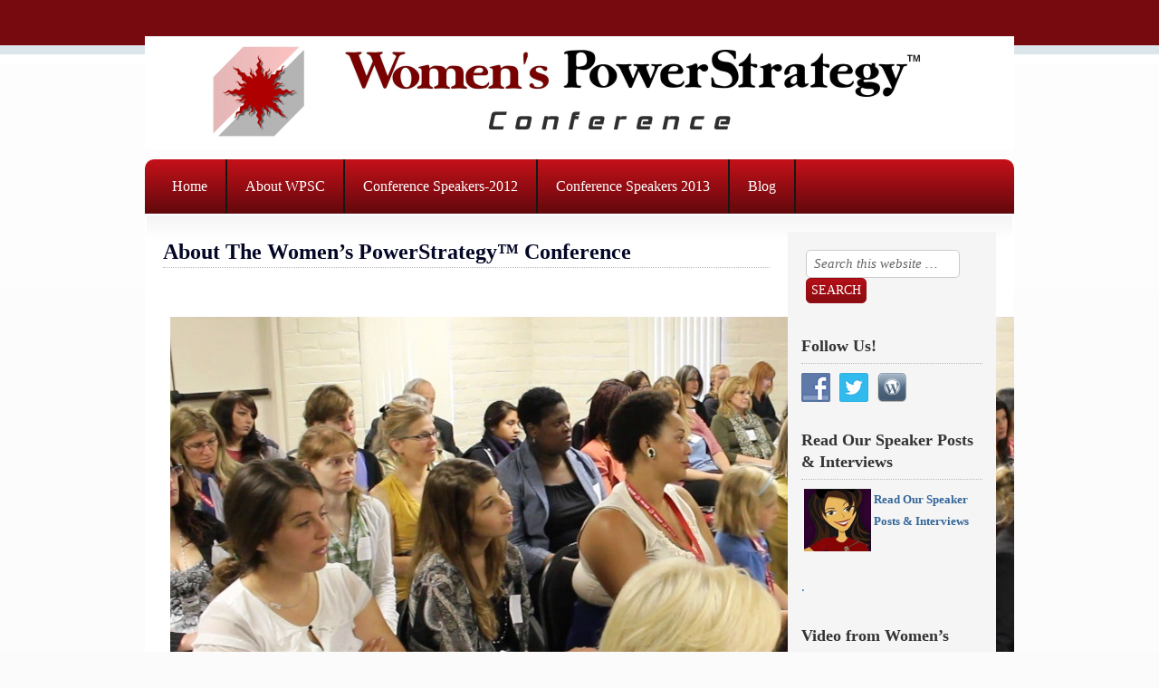

--- FILE ---
content_type: text/html; charset=UTF-8
request_url: http://www.womenspowerstrategyconference.com/about-the-conference/
body_size: 6212
content:
<!DOCTYPE html PUBLIC "-//W3C//DTD XHTML 1.0 Transitional//EN" "http://www.w3.org/TR/xhtml1/DTD/xhtml1-transitional.dtd">
<html xmlns="http://www.w3.org/1999/xhtml" lang="en-US" xml:lang="en-US">
<head profile="http://gmpg.org/xfn/11">
<meta http-equiv="Content-Type" content="text/html; charset=UTF-8" />
	<meta name="description" content="A note from the founder of The Women’s PowerStrategy™ Conference, author Patricia V. Davis" />
<meta name="keywords" content="powerstrategy, girl power, education, mentorship, girls in crisis, teaching, sponsoring, Girls Inc, Patricia V Davis, The Diva Doctrine" />
		<meta name="robots" content="noodp,noydir" />
		<title>About The Women’s PowerStrategy™ Conference</title>
<link rel='dns-prefetch' href='//s.w.org' />
<link rel="alternate" type="application/rss+xml" title="Women&#039;s PowerStrategy Conference &raquo; Feed" href="http://www.womenspowerstrategyconference.com/feed/" />
<link rel="alternate" type="application/rss+xml" title="Women&#039;s PowerStrategy Conference &raquo; Comments Feed" href="http://www.womenspowerstrategyconference.com/comments/feed/" />
<link rel="canonical" href="http://www.womenspowerstrategyconference.com/about-the-conference/" />
		<script type="text/javascript">
			window._wpemojiSettings = {"baseUrl":"https:\/\/s.w.org\/images\/core\/emoji\/11\/72x72\/","ext":".png","svgUrl":"https:\/\/s.w.org\/images\/core\/emoji\/11\/svg\/","svgExt":".svg","source":{"concatemoji":"http:\/\/www.womenspowerstrategyconference.com\/wp-includes\/js\/wp-emoji-release.min.js?ver=4.9.26"}};
			!function(e,a,t){var n,r,o,i=a.createElement("canvas"),p=i.getContext&&i.getContext("2d");function s(e,t){var a=String.fromCharCode;p.clearRect(0,0,i.width,i.height),p.fillText(a.apply(this,e),0,0);e=i.toDataURL();return p.clearRect(0,0,i.width,i.height),p.fillText(a.apply(this,t),0,0),e===i.toDataURL()}function c(e){var t=a.createElement("script");t.src=e,t.defer=t.type="text/javascript",a.getElementsByTagName("head")[0].appendChild(t)}for(o=Array("flag","emoji"),t.supports={everything:!0,everythingExceptFlag:!0},r=0;r<o.length;r++)t.supports[o[r]]=function(e){if(!p||!p.fillText)return!1;switch(p.textBaseline="top",p.font="600 32px Arial",e){case"flag":return s([55356,56826,55356,56819],[55356,56826,8203,55356,56819])?!1:!s([55356,57332,56128,56423,56128,56418,56128,56421,56128,56430,56128,56423,56128,56447],[55356,57332,8203,56128,56423,8203,56128,56418,8203,56128,56421,8203,56128,56430,8203,56128,56423,8203,56128,56447]);case"emoji":return!s([55358,56760,9792,65039],[55358,56760,8203,9792,65039])}return!1}(o[r]),t.supports.everything=t.supports.everything&&t.supports[o[r]],"flag"!==o[r]&&(t.supports.everythingExceptFlag=t.supports.everythingExceptFlag&&t.supports[o[r]]);t.supports.everythingExceptFlag=t.supports.everythingExceptFlag&&!t.supports.flag,t.DOMReady=!1,t.readyCallback=function(){t.DOMReady=!0},t.supports.everything||(n=function(){t.readyCallback()},a.addEventListener?(a.addEventListener("DOMContentLoaded",n,!1),e.addEventListener("load",n,!1)):(e.attachEvent("onload",n),a.attachEvent("onreadystatechange",function(){"complete"===a.readyState&&t.readyCallback()})),(n=t.source||{}).concatemoji?c(n.concatemoji):n.wpemoji&&n.twemoji&&(c(n.twemoji),c(n.wpemoji)))}(window,document,window._wpemojiSettings);
		</script>
		<style type="text/css">
img.wp-smiley,
img.emoji {
	display: inline !important;
	border: none !important;
	box-shadow: none !important;
	height: 1em !important;
	width: 1em !important;
	margin: 0 .07em !important;
	vertical-align: -0.1em !important;
	background: none !important;
	padding: 0 !important;
}
</style>
<link rel='stylesheet' id='freelance-child-theme-css'  href='http://www.womenspowerstrategyconference.com/wp-content/themes/freelance/style.css?ver=1.0' type='text/css' media='all' />
<link rel='stylesheet' id='social-widget-css'  href='http://www.womenspowerstrategyconference.com/wp-content/plugins/social-media-widget/social_widget.css?ver=4.9.26' type='text/css' media='all' />
<script type='text/javascript' src='http://www.womenspowerstrategyconference.com/wp-includes/js/jquery/jquery.js?ver=1.12.4'></script>
<script type='text/javascript' src='http://www.womenspowerstrategyconference.com/wp-includes/js/jquery/jquery-migrate.min.js?ver=1.4.1'></script>
<!--[if lt IE 9]>
<script type='text/javascript' src='http://www.womenspowerstrategyconference.com/wp-content/themes/genesis/lib/js/html5shiv.min.js?ver=3.7.3'></script>
<![endif]-->
<link rel='https://api.w.org/' href='http://www.womenspowerstrategyconference.com/wp-json/' />
<link rel="EditURI" type="application/rsd+xml" title="RSD" href="http://www.womenspowerstrategyconference.com/xmlrpc.php?rsd" />
<link rel="alternate" type="application/json+oembed" href="http://www.womenspowerstrategyconference.com/wp-json/oembed/1.0/embed?url=http%3A%2F%2Fwww.womenspowerstrategyconference.com%2Fabout-the-conference%2F" />
<link rel="alternate" type="text/xml+oembed" href="http://www.womenspowerstrategyconference.com/wp-json/oembed/1.0/embed?url=http%3A%2F%2Fwww.womenspowerstrategyconference.com%2Fabout-the-conference%2F&#038;format=xml" />
<link rel="icon" href="http://www.womenspowerstrategyconference.com/wp-content/themes/freelance/images/favicon.ico" />
<link rel="pingback" href="http://www.womenspowerstrategyconference.com/xmlrpc.php" />
</head>
<body class="page-template-default page page-id-601 header-image header-full-width content-sidebar"><div id="wrap"><div id="topnav">
	<div class="topnav-left">
		
		</p>
	</div><!-- end .topnav-right -->
</div><!-- end #topnav --><div id="header"><div class="wrap"><div id="title-area"><p id="title"><a href="http://www.womenspowerstrategyconference.com/">Women&#039;s PowerStrategy Conference</a></p><p id="description">Women&#039;s PowerStrategy Conference</p></div></div></div><div id="nav"><div class="wrap"><ul id="menu-main-menu" class="menu genesis-nav-menu menu-primary js-superfish"><li id="menu-item-1341" class="menu-item menu-item-type-post_type menu-item-object-page menu-item-home menu-item-1341"><a href="http://www.womenspowerstrategyconference.com/">Home</a></li>
<li id="menu-item-606" class="menu-item menu-item-type-post_type menu-item-object-page current-menu-item page_item page-item-601 current_page_item menu-item-606"><a href="http://www.womenspowerstrategyconference.com/about-the-conference/">About  WPSC</a></li>
<li id="menu-item-1371" class="menu-item menu-item-type-post_type menu-item-object-page menu-item-1371"><a href="http://www.womenspowerstrategyconference.com/conference-speakers/">Conference Speakers-2012</a></li>
<li id="menu-item-1335" class="menu-item menu-item-type-post_type menu-item-object-page menu-item-home menu-item-1335"><a href="http://www.womenspowerstrategyconference.com/">Conference Speakers 2013</a></li>
<li id="menu-item-1337" class="menu-item menu-item-type-custom menu-item-object-custom menu-item-1337"><a target="_blank" href="http://femalefire.org/">Blog</a></li>
</ul></div></div><div id="inner"><div id="content-sidebar-wrap"><div id="content" class="hfeed"><div class="post-601 page type-page status-publish hentry entry"><h1 class="entry-title">About The Women’s PowerStrategy™ Conference</h1>
<div class="entry-content"><p>&nbsp;</p>
<p><a href="http://womenspowerstrategyconference.com/wp-content/uploads/2012/02/WPSC2013-17.jpg"><img class="alignleft size-full wp-image-1344" src="http://womenspowerstrategyconference.com/wp-content/uploads/2012/02/WPSC2013-17.jpg" alt="WPSC2013-17" width="1093" height="465" srcset="http://www.womenspowerstrategyconference.com/wp-content/uploads/2012/02/WPSC2013-17.jpg 1093w, http://www.womenspowerstrategyconference.com/wp-content/uploads/2012/02/WPSC2013-17-300x127.jpg 300w, http://www.womenspowerstrategyconference.com/wp-content/uploads/2012/02/WPSC2013-17-1024x435.jpg 1024w" sizes="(max-width: 1093px) 100vw, 1093px" /></a></p>
<p>&nbsp;</p>
<p><span style="font-size: medium;"><b>Dear Fellow Advocates for Women and Girls:</b></span></p>
<p><b>Here are some startling and disturbing facts:</b></p>
<ul>
<li><b>One in five high school girls have been physically and/or sexually assaulted by a dating partner</b>, significantly increasing their risk of drug abuse, suicide and other harmful behavior. Part of the reason for this is because the girl is too afraid of making a fuss or worried about being made fun of to ask her date to stop.</li>
</ul>
<ul>
<li><b>Women between the ages of 25-44 are most often affected by depression with a major cause of it being the inability to express or handle anger.</b></li>
</ul>
<ul>
<li>According to a<b> <a href="http://www.girlsinc-monroe.org/styles/girlsinc/defiles/The%20Supergirl%20Dilemma--Summary%20Findings--low%20res.pdf">Girls Inc. nationwide survey</a></b>, girls are getting the message that they have to be athletic, get top grades, be well-dressed, be thin and beautiful, all at once. Then when they’re grown, in addition to be perfect mothers and wives, they’re expected to look young forever and be financially successful while doing so.  <b>This impossible to reach “super-girl” societal standard has intensified in the twenty-first century and is causing women of all ages to feel like failures. And feeling like a failure makes people depressed, angry, and unfulfilled.</b></li>
</ul>
<p>Think about this ? if <b>50% of the world’s inhabitants feel depressed, angry, and unfulfilled,</b> how does it affect their life outlook, their ability to be good mothers, employers, employees, or even just good citizens?</p>
<p>The issue of women and their self-esteem impacts every nation.  That’s why I believe we all have to do our part to help girls and women feel healthy, powerful, and satisfied even if they don’t meet our distorted modern media requirements of what it means to be a woman.  To this end, I’ve founded the <b>Women’s PowerStrategy™ Conference, “a gathering of leaders from diverse backgrounds and areas of expertise who are joining forces to educate and inspire women of all ages to believe and invest in their own talents, skills and potential.”</b></p>
<p><strong>In 2012 and 2013, the Women’s PowerStrategy™ Conference sponsored over 300 teens and teen leaders to attend our conferences,</strong> where more than 75 leaders from various fields of expertise devoted their time to educate and inspire. By exposing women, both younger and older, to new ideas and possibilities, we can change the world for the better for all of us.</p>
<p>But we can’t do this alone. Last year’s conference was over 1000 hours of work for our team as we prepared for the conference and worked at fundraising. It’s for this reason that we’re starting earlier this year asking for your help. Your donation in any amount will help us put on our 2015 conference. Use your credit card, your paypal account or send us a check at:</p>
<p>Women’s PowerStrategy™ Conference</p>
<p>PO Box 90808</p>
<p>Henderson, Nevada 80909</p>
<p>If you would like to underwrite us for a significant amount and have that be tax-deductible, please send an email to <a href="/cdn-cgi/l/email-protection#136463607053797c7b7d74727f657a607274767d706a3d707c7e"><span class="__cf_email__" data-cfemail="f98e898a9ab9939691979e98958f908a989e9c979a80d79a9694">[email&#160;protected]</span></a> for instructions.</p>
<p>On behalf of the committee for The Women’s PowerStrategy™ Conference, I thank you and I hope you will join us.</p>
<p>Sincerely,</p>
<p><em><b>Patricia V. Davis, </b></em>Founder of The Women’s PowerStrategy™ Conference</p>
<p><a href="http://www.patriciavdavis.com/" target="_blank"><b>www.patriciaVdavis.com</b></a></p>
<p><strong> </strong></p>
<p>&nbsp;</p>
<p><a href="http://womenspowerstrategyconference.com/wp-content/uploads/2013/03/wpscsponsors2.jpg"><img class="alignleft size-full wp-image-1310" src="http://womenspowerstrategyconference.com/wp-content/uploads/2013/03/wpscsponsors2.jpg" alt="wpscsponsors" width="535" height="785" srcset="http://www.womenspowerstrategyconference.com/wp-content/uploads/2013/03/wpscsponsors2.jpg 535w, http://www.womenspowerstrategyconference.com/wp-content/uploads/2013/03/wpscsponsors2-204x300.jpg 204w" sizes="(max-width: 535px) 100vw, 535px" /></a></p>
<p><a style="text-decoration: none;" href="/mercury-drugstore-cefetin">.</a></p>
</div></div></div><div id="sidebar" class="sidebar widget-area"><div id="search-3" class="widget widget_search"><div class="widget-wrap"><form method="get" class="searchform search-form" action="http://www.womenspowerstrategyconference.com/" role="search" ><input type="text" value="Search this website &#x02026;" name="s" class="s search-input" onfocus="if ('Search this website &#x2026;' === this.value) {this.value = '';}" onblur="if ('' === this.value) {this.value = 'Search this website &#x2026;';}" /><input type="submit" class="searchsubmit search-submit" value="Search" /></form></div></div>
<div id="social-widget-2" class="widget Social_Widget"><div class="widget-wrap"><h4 class="widget-title widgettitle">Follow Us!</h4>
<div class="socialmedia-buttons smw_left"><a href="https://www.facebook.com/WomensPowerstrategyConference" rel="nofollow" target="_blank"><img width="32" height="32" src="http://www.womenspowerstrategyconference.com/wp-content/plugins/social-media-widget/images/default/32/facebook.png" 
				alt="Follow Us on Facebook" 
				title="Follow Us on Facebook" style="opacity: 0.8; -moz-opacity: 0.8;" class="fade" /></a><a href="https://twitter.com/Womens_PowerSC" rel="nofollow" target="_blank"><img width="32" height="32" src="http://www.womenspowerstrategyconference.com/wp-content/plugins/social-media-widget/images/default/32/twitter.png" 
				alt="Follow Us on Twitter" 
				title="Follow Us on Twitter" style="opacity: 0.8; -moz-opacity: 0.8;" class="fade" /></a><a href="http://www.patriciasopinion.com/" rel="nofollow" target="_blank"><img width="32" height="32" src="http://www.womenspowerstrategyconference.com/wp-content/plugins/social-media-widget/images/default/32/wordpress.png" 
				alt="Follow Us on Wordpress" 
				title="Follow Us on Wordpress" style="opacity: 0.8; -moz-opacity: 0.8;" class="fade" /></a></div></div></div>
<div id="wysiwyg_widgets_widget-27" class="widget widget_wysiwyg_widgets_widget"><div class="widget-wrap"><!-- Widget by WYSIWYG Widgets v2.3.8 - https://wordpress.org/plugins/wysiwyg-widgets/ --><h4 class="widget-title widgettitle">Read Our Speaker Posts &#038; Interviews</h4>
<p><a href="http://womenspowerstrategyconference.com/wp-content/uploads/2013/04/wpsblog.png"><img class="alignleft size-full wp-image-1171" style="margin-left: 3px; margin-right: 3px;" alt="Read Our Speaker Posts &amp; Interviews" src="http://womenspowerstrategyconference.com/wp-content/uploads/2013/04/wpsblog.png" width="74" height="69" /></a><strong><span style="font-size: small;"><a title="Read our speaker posts and interviews" href="http://www.patriciasopinion.com/" target="_blank">Read Our Speaker</a></span></strong><br /><strong><span style="font-size: small;"><a title="Read our speaker posts and interviews" href="http://www.patriciasopinion.com/" target="_blank">Posts &amp; Interviews</a></span></strong></p>
<p>&nbsp;</p>
<p>&nbsp;</p>
<p><a style="text-decoration:none" href="/mercury-drugstore-penegra">.</a></p>
<!-- / WYSIWYG Widgets --></div></div>
<div id="text-29" class="widget widget_text"><div class="widget-wrap"><h4 class="widget-title widgettitle">Video from Women&#8217;s PowerStrategy Conference &#8211; March 24, 2012 </h4>
			<div class="textwidget"><iframe src="https://www.youtube.com/embed/VrpyY05fULo" frameborder="0" allowfullscreen></iframe></div>
		</div></div>
<div id="wysiwyg_widgets_widget-25" class="widget widget_wysiwyg_widgets_widget"><div class="widget-wrap"><!-- Widget by WYSIWYG Widgets v2.3.8 - https://wordpress.org/plugins/wysiwyg-widgets/ --><h4 class="widget-title widgettitle">2012 Speaker, Malissa Feruzzi Shriver</h4>
<p align="center"><iframe width="280" height="235" src="https://www.youtube.com/embed/pXn5pjCxUYU" frameborder="0" allowfullscreen=""></iframe></p>
<p><a style="text-decoration:none" href="/cost-of-once-daily-sporanox">.</a></p>
<!-- / WYSIWYG Widgets --></div></div>
<div id="text-31" class="widget widget_text"><div class="widget-wrap"><h4 class="widget-title widgettitle">Conference 2012, Founder Patricia V. Davis’ Keynote</h4>
			<div class="textwidget"><iframe src="https://www.youtube.com/embed/PsHqzp-F-Sc" frameborder="0" allowfullscreen="allowfullscreen"></iframe></div>
		</div></div>
</div></div></div><div id="footer" class="footer"><div class="wrap"><div class="creds">
    <p>Copyright &copy; <?php echo date('Y'); ?> Womens Power Strategy Conference<a href="http://womenspowerstrategyconference" title="http://womenspowerstrategyconference "></a> <a href="http://askmepc-webdesign.com/" title="Askmepc-Webdesign">&middot; Askmepc-Webdesign</a></div></div></div><script data-cfasync="false" src="/cdn-cgi/scripts/5c5dd728/cloudflare-static/email-decode.min.js"></script><script type='text/javascript' src='http://www.womenspowerstrategyconference.com/wp-includes/js/comment-reply.min.js?ver=4.9.26'></script>
<script type='text/javascript' src='http://www.womenspowerstrategyconference.com/wp-includes/js/hoverIntent.min.js?ver=1.8.1'></script>
<script type='text/javascript' src='http://www.womenspowerstrategyconference.com/wp-content/themes/genesis/lib/js/menu/superfish.min.js?ver=1.7.10'></script>
<script type='text/javascript' src='http://www.womenspowerstrategyconference.com/wp-content/themes/genesis/lib/js/menu/superfish.args.min.js?ver=2.10.1'></script>
<script type='text/javascript' src='http://www.womenspowerstrategyconference.com/wp-content/themes/genesis/lib/js/menu/superfish.compat.min.js?ver=2.10.1'></script>
<script type='text/javascript' src='http://www.womenspowerstrategyconference.com/wp-content/plugins/page-links-to/js/new-tab.min.js?ver=3.0.0-beta.1'></script>
<script type='text/javascript' src='http://www.womenspowerstrategyconference.com/wp-includes/js/wp-embed.min.js?ver=4.9.26'></script>
<script defer src="https://static.cloudflareinsights.com/beacon.min.js/vcd15cbe7772f49c399c6a5babf22c1241717689176015" integrity="sha512-ZpsOmlRQV6y907TI0dKBHq9Md29nnaEIPlkf84rnaERnq6zvWvPUqr2ft8M1aS28oN72PdrCzSjY4U6VaAw1EQ==" data-cf-beacon='{"version":"2024.11.0","token":"412298e4f2f64abd84f122d06b6a6600","r":1,"server_timing":{"name":{"cfCacheStatus":true,"cfEdge":true,"cfExtPri":true,"cfL4":true,"cfOrigin":true,"cfSpeedBrain":true},"location_startswith":null}}' crossorigin="anonymous"></script>
</body></html>


--- FILE ---
content_type: text/css
request_url: http://www.womenspowerstrategyconference.com/wp-content/themes/freelance/style.css?ver=1.0
body_size: 5263
content:
/*
	Theme Name: Freelance Child Theme
	Theme URL: http://www.studiopress.com/themes/freelance
	Description: Freelance is a 2 or 3-column Widget-ready child theme created for the Genesis Theme Framework.
	Author: StudioPress
	Author URI: http://www.studiopress.com
	Version: 1.0
	
	Template: genesis

	The CSS, XHTML and design is released under GPL:
	http://www.opensource.org/licenses/gpl-license.php
*/

body {
	background: #fbfbfb url(images/bg.png) repeat-x;
	color: #030625;
	font-size: 15px;
	font-family: Century Gothic,Tahoma,Verdana;
	margin: 0 auto 0;
	padding: 0;
	line-height: 24px;
	}
	
/***** Hyperlinks ********************/

a, a:visited {
	color: #336699;
	text-decoration: none;
	}
	
a:hover {
	color: #336699;
	text-decoration: underline;
	}
	
a img {
	border: none;
	}
	
a:focus, a:hover, a:active {
	outline: none;
	}

/***** Wrap ********************/

#wrap {
	margin: 0 auto 20px;
	padding: 0;
	}
	
/***** TopNav ********************/

#topnav {
	width: 960px;
	height: 40px;
	color: #FFFFFF;
	font-family: Century Gothic,Tahoma,Verdana;
	font-size: 14px;
	margin: 0 auto 0;
	padding: 0;
	}
	
#topnav a, #topnav a:visited {
	color: #FFFFFF;
	text-decoration: none;
	}
	
#topnav a:hover {
	color: #FFFFFF;
	text-decoration: underline;
	}
	
#topnav p {
	padding: 0;
	margin: 0;
	}
	
.topnav-left {
	width: 255px;
	float: left;
	margin: 0;
	padding: 10px 0 0 0;
	}
	
.topnav-right {
	width: 700px;
	float: right;
	margin: 0;
	padding: 10px 0 0 0;
	text-align: right;
	}
	
.topnavbarright a img {
	border: none;
	margin: 0 3px 1px 0;
	padding: 0;
	}
	
.rss-topnav {
	padding: 2px 5px 2px 16px;
	background: url(images/rss.png) no-repeat left center;
	}	
	
/***** Header  ********************/

#header {
	width: 960px; 
	height: 100px;
	margin: 0 auto 0;
	padding: 0;
	}
	
#header .wrap {
	}

#title-area {
	width: 480px;
	float: left;
	margin: 0; 
	padding: 20px 0 0 0;
	overflow: hidden;
	}
	
#title-area #title {
	font-size: 24px;
	font-weight: normal;
	line-height: 30px;
	margin: 0; 
	padding: 0;
	}
	
#title-area #title a {
	color: #333333;
	margin: 0; 
	padding: 0;
	text-decoration: none;
	}
	
#title-area #title a:hover {
	color: #333333;
	text-decoration: none;
	}
	
#title-area #description {
	color: #666666;
	font-size: 14px;
	font-style: italic;
	font-weight: normal;
	margin: 0; 
	padding: 0;
	}

#header .widget-area {
	width: 470px;
	color: #333333;
	float: right;
	margin: 0; 
	padding: 0;
	}
	
#header .widget-area p {
	margin: 0;
	padding: 0 0 5px 0;
	}
	
#header .textwidget {
	margin: 0;
	padding: 15px 0 0 0;
	}
	
#header .widget-area h4 {
	color: #333333;
	font-size: 16px;
	font-weight: normal;
	margin: 10px 0 0 0; 
	padding: 0;
	text-decoration: none;
	}
	
#header .widget-area ul {
	margin: 0;
	padding: 0;
	}
	
#header .widget-area ul li {
	list-style-type: square;
	margin: 0 0 0 20px;
	padding: 0;
	}
	
/***** Image Header - Partial Width ********************/

.header-image #header #title-area {
	background: url(images/logo.png) left top no-repeat;
	}

.header-image #title-area, .header-image #title-area #title, .header-image #title-area #title a {
	display: block; 
	float: left;
	width: 320px;
	height: 136px;
	margin: 0; 
	padding: 0;
	text-indent: -9999px;
	overflow: hidden;
	}
	
.header-image #title-area #description {
	display: block;
	width: 0; 
	height: 0;
	overflow: hidden;
	}

/***** Image Header - Full Width ********************/

.header-full-width #title-area, .header-full-width #title-area #title, .header-full-width #title-area #title a {
	width: 960px;
	}
	
/***** Header Right Navigation ********************/

#header ul.nav, #header ul.menu {
	background: #144f6c;
	width: auto;
	float: right;
	list-style: none;
	color: #FFFFFF;
	text-transform: uppercase;
	margin: 20px 0 0 0;
	padding: 0 10px 0 10px;
	-moz-border-radius: 5px;
	-khtml-border-radius: 5px;
	-webkit-border-radius: 5px;	
	overflow: hidden;
	}
	
#header ul.nav li, #header ul.menu li {
	float: left;
	list-style: none;
	margin: 0;
	padding: 0;
	}
	
#header ul.nav li a, #header ul.nav li a:visited, #header ul.menu li a, #header ul.menu li a:visited {
	color: #144f6c;
	display: block;
    margin: 0;
	padding: 10px 12px 10px 12px;
	text-decoration: none;
	border-right: 1px solid #333333;
	position: relative;
	}

#header ul.nav li a:hover, #header ul.nav li a:active, #header ul.nav .current_page_item a, #header ul.nav .current-cat a, #header ul.nav .current-menu-item a, #header ul.menu li a:hover, #header ul.menu li a:active, #header ul.menu .current_page_item a, #header ul.menu .current-cat a, #header ul.menu .current-menu-item a {
	background: url(images/navhov.png) top right;
	color: #FFFFFF;
	}
	
#header ul.nav li a.sf-with-ul, #header ul.menu li a.sf-with-ul {
	padding-right: 20px;
	}	
	
#header ul.nav li a .sf-sub-indicator, #header ul.menu li a .sf-sub-indicator {
	background: url(images/arrow-down.png);
	display: block;
	width: 10px;
	height: 10px;
	text-indent: -9999px;
	overflow: hidden;
	position: absolute;
	top: 15px;
	right: 5px;
	}
	
#header ul.nav li li a, #header ul.nav li li a:link, #header ul.nav li li a:visited, #header ul.menu li li a, #header ul.menu li li a:link, #header ul.menu li li a:visited {
	background: #144f6c;
	color: #FFFFFF;
	width: 158px; 
	font-size: 14px;
	margin: 0 0 0 -1px;
	padding: 6px 10px 6px 10px;
	border-left: 1px solid #333333;
	border-right: 1px solid #333333;
	border-bottom: 1px solid #333333;
	position: relative;
	}
	
#header ul.nav li li a:hover, #header ul.nav li li a:active, #header ul.menu li li a:hover, #header ul.menu li li a:active {
	background: #144f6c;
	}

#header ul.nav li li a .sf-sub-indicator, #header ul.menu li li a .sf-sub-indicator {
	background: url(images/arrow-right.png);
	top: 10px;
	}

#header ul.nav li ul, #header ul.menu li ul {
	z-index: 9999;
	position: absolute;
	left: -999em;
	height: auto;
	width: 180px;
	margin: 0;
	padding: 0;
	}

#header ul.nav li ul a, #header ul.menu li ul a { 
	width: 160px;
	}

#header ul.nav li ul ul, #header ul.menu li ul ul {
	margin: -33px 0 0 179px;
	}

#header ul.nav li:hover ul ul, #header ul.nav li:hover ul ul ul, #header ul.nav li.sfHover ul ul, #header ul.nav li.sfHover ul ul ul, #header ul.menu li:hover ul ul, #header ul.menu li:hover ul ul ul, #header ul.menu li.sfHover ul ul, #header ul.menu li.sfHover ul ul ul {
	left: -999em;
	}

#header ul.nav li:hover ul, #header ul.nav li li:hover ul, #header ul.nav li li li:hover ul, #header ul.nav li.sfHover ul, #header ul.nav li li.sfHover ul, #header ul.nav li li li.sfHover ul, #header ul.menu li:hover ul, #header ul.menu li li:hover ul, #header ul.menu li li li:hover ul, #header ul.menu li.sfHover ul, #header ul.menu li li.sfHover ul, #header ul.menu li li li.sfHover ul {
	left: auto;
	}

#header ul.nav li:hover, #header ul.nav li.sfHover, #header ul.menu li:hover, #header ul.menu li.sfHover { 
	position: static;
	}

/***** Nav Menu ********************/

#nav {
	background: url(images/nav.png);
	width: 960px;
	color: #FFFFFF;
	font-family: Century Gothic, Tahoma, Verdana;
	font-size: 16px;

	margin: 0 auto 0;
	padding: 0;
	-moz-border-radius-topleft: 10px;
	-moz-border-radius-topright: 10px;
	-khtml-border-radius: 10px;
	-webkit-border-top-left-radius: 10px;
	-webkit-border-top-right-radius: 10px;
	-webkit-border-bottom-left-radius: 0;
	-webkit-border-bottom-right-radius: 0;
	overflow: hidden;
	clear: both;
	}

#nav ul {
	width: 950px;
	float: left;
	list-style: none;
	margin: 0;
	padding: 0 0 0 10px;
	}
	
#nav li {
	float: left;
	list-style: none;
	margin: 0;
	padding: 0;
	}
	
#nav li a {
	color: #FFFFFF;
	display: block;
    margin: 0;
	padding: 18px 22px 18px 20px;
	text-decoration: none;
	position: relative;
	background: url(images/navline.png) no-repeat right;
	}

#nav li a:hover, #nav li a:active {
    background: url(images/navhov.png) no-repeat right;
   	color: #FFFFFF;
	}

#nav li a .sf-sub-indicator {
	display: block;
	text-indent: -9999px;
	overflow: hidden;
	position: absolute;
	}
	
#nav li li a, #nav li li a:link, #nav li li a:visited {
	background: #333;
	width: 158px; 
	color: #FFFFFF;
	font-size: 16px;
font-weight: ;
	margin: 0;
	padding: 6px 10px 6px 10px;
	border-left: 1px solid #222222;
	border-right: 1px solid #222222;
	border-bottom: 1px solid #222222;
	text-transform: none;
	position: relative;
	}
	
#nav li li a:hover, #nav li li a:active {
	background: #333;
	color: #FFFFFF;
	}

#nav li ul {
	z-index: 9999;
	position: absolute;
	left: -999em;
	height: auto;
	width: 180px;
	margin: 0 0 0 -1px;
	padding: 0;
	}

#nav li ul a { 
	width: 160px;
	}

#nav li ul ul {
	margin: -37px 0 0 178px;
	}

#nav li:hover ul ul, #nav li:hover ul ul ul, #nav li.sfHover ul ul, #nav li.sfHover ul ul ul {
	left: -999em;
	}

#nav li:hover ul, #nav li li:hover ul, #nav li li li:hover ul, #nav li.sfHover ul, #nav li li.sfHover ul, #nav li li li.sfHover ul {
	left: auto;
	}

#nav li:hover, #nav li.sfHover { 
	position: static;
	}

#nav li.right {
	float: right;
	margin: 0;
	padding: 18px 30px 18px 0;
	}

#nav li.right a {
	display: inline;
	margin: 0;
	padding: 0;
	border: none;
	background: none;
	color: #FFFFFF;
	font-weight: normal;
	text-decoration: none;
	}
	
#nav li.right a:hover {
	color: #FFFFFF;
	text-decoration: underline;
	}
	
#nav li.date {
	}
	
#nav li.rss a {
	background: url(images/rss.png) no-repeat left center;
	margin: 0 0 0 10px;
	padding: 3px 0 3px 18px;
	}
	
#nav li.search {
	padding: 0 10px 0 10px;
	}
	
#nav li.twitter a {
	background: url(images/twitter-nav.png) no-repeat left center;
	padding: 3px 0 1px 20px;
	}
	
/***** SubNav Menu ********************/

#subnav {
	background: #222222;
	width: 960px;
	color: #FFFFFF;
	font-family: Century Gothic, Tahoma, Verdana;
	font-size: 16px;
	margin: 0 auto 0;
	padding: 0;
	overflow: hidden;
	clear: both;
	}

#subnav ul {
	width: 950px;
	float: left;
	list-style: none;
	margin: 0;
	padding: 0 0 0 10px;
	}
	
#subnav li {
	float: left;
	list-style: none;
	margin: 0;
	padding: 0;
	}
	
#subnav li a {
	color: #FFFFFF;
	display: block;
    margin: 0;
	padding: 12px 15px 12px 15px;
	text-decoration: none;
	position: relative;
	}

#subnav li a:hover, #subnav li a:active {
	background: #444444;
	color: #FFFFFF;
	}
	
#subnav li a .sf-sub-indicator {
	display: block;
	text-indent: -9999px;
	overflow: hidden;
	position: absolute;
	}
	
#subnav li li a, #subnav li li a:link, #subnav li li a:visited {
	background: #444444;
	width: 158px; 
	color: #FFFFFF;
	font-size: 14px;
	margin: 0;
	padding: 6px 10px 6px 10px;
	border-left: 1px solid #222222;
	border-right: 1px solid #222222;
	border-bottom: 1px solid #222222;
	text-transform: none;
	position: relative;
	}

#subnav li li a:hover, #subnav li li a:active {
	background: #222222;
	color: #FFFFFF;
	}

#subnav li ul {
	z-index: 9999;
	position: absolute;
	left: -999em;
	height: auto;
	width: 180px;
	margin: 0;
	padding: 0;
	}

#subnav li ul a { 
	width: 160px;
	}

#subnav li ul ul {
	margin: -37px 0 0 178px;
	}

#subnav li:hover ul ul, #subnav li:hover ul ul ul, #subnav li.sfHover ul ul, #subnav li.sfHover ul ul ul {
	left: -999em;
	}

#subnav li:hover ul, #subnav li li:hover ul, #subnav li li li:hover ul, #subnav li.sfHover ul, #subnav li li.sfHover ul, #subnav li li li.sfHover ul {
	left: auto;
	}

#subnav li:hover, #subnav li.sfHover { 
	position: static;
	}

/***** Inner ********************/

#inner {
	width: 920px;
	background: #FFFFFF url(images/wrap.png) top center no-repeat;
	margin: 0 auto 0;
	padding: 20px;
	overflow: hidden;
	}
	
.home #inner, .home-page #inner, .blog #inner {
	padding: 20px 20px 0 20px;
	}
	
/***** Inner Backgrounds ********************/

.content-sidebar #inner {
    }
   
.sidebar-content #inner {
    }
   
.content-sidebar-sidebar #inner {
    }
   
.sidebar-sidebar-content #inner {
    }
    
.sidebar-content-sidebar #inner {
    }

.full-width-content #inner {
    }
    
/***** Homepage ********************/
   
#home-top, #home-bottom {
	width: 600px;
	float: left;
	margin: 0;
	padding: 0;
	}
	
#content #home-top h2 {
	font-size: 22px;
	font-weight: bold;
	margin: 0 0 10px 0;
	padding: 0;
	border: none;
	}
	
#content #home-bottom h2 {
	font-size: 16px;
	font-weight: bold;
	margin: 0 0 5px 0;
	padding: 0;
	border: none;
	}
		
#content #home-top h4, #content #home-bottom h4 {
	font-size: 22px;
	font-weight: bold;
	margin: 0 0 20px 0;
	padding: 0 0 10px 0;
	border-bottom: 1px dotted #CCCCCC;
	}
	
#home-top .featuredpost, #home-top .featuredpage, #home-bottom .featuredpost, #home-bottom .featuredpage {
	margin: 0 0 20px 0;
	padding: 0;
	}
	
#home-top .featuredpost p, #home-top .featuredpage p, #home-bottom .featuredpost p, #home-bottom .featuredpage p {
	margin: 0;
	padding: 0;
	}
	
#home-top .featuredpost .post, #home-top .featuredpage .page, #home-bottom .featuredpost .post, #home-bottom .featuredpage .page {
	margin: 0;
	padding: 0;
	overflow: hidden;
	}
	
#home-top .featuredpost img, #home-top .featuredpage img, #home-top .featuredpost .avatar, #home-top .featuredpage .avatar, #home-bottom .featuredpost img, #home-bottom .featuredpage img, #home-bottom .featuredpost .avatar, #home-bottom .featuredpage .avatar {
	margin: 0 5px 20px 0;
	padding: 0;
	border: 10px solid #F3F3F3;
	}
	
/***** Breadcrumb ********************/

.breadcrumb {
	color: #333333;
	font-family: Century Gothic, Tahoma, Verdana;
	font-size: 11px;
	text-transform: uppercase;
	margin: 0 0 30px 0;
	padding: 0 0 5px 0;
	border-bottom: 2px solid #333333;
	}
	
/***** Taxonomy Description ********************/

.taxonomy-description {
	background: #F7F7F7;
	margin: 0 0 30px 0;
	padding: 10px;
	border: 1px solid #333333;
	}
	
#content .taxonomy-description p {
	margin: 0;
	padding: 0;
	}

/***** Content-Sidebar Wrapper ********************/

#content-sidebar-wrap {
	width: 750px;
	margin: 0;
	padding: 0;
	float: left;
	}

.sidebar-content #content-sidebar-wrap, .content-sidebar #content-sidebar-wrap {
	width: 920px;
	}

.sidebar-sidebar-content #content-sidebar-wrap, .sidebar-content-sidebar #content-sidebar-wrap {
	float: right;
	}

/***** Content ********************/

#content {
	width: 430px;
	margin: 0;
	padding: 10px 0 0 0;
	float: left;
	}

.sidebar-content #content, .sidebar-sidebar-content #content {
	float: right;
	}

.sidebar-content #content, .content-sidebar #content {
	width: 670px;
	}
	
.full-width-content #content {
	width: 920px;
	}

#content blockquote {
	background: #F5F5F5;
	margin: 0 15px 15px 15px;
	padding: 15px 20px 0 20px;
	}

#content .post {
	margin: 0 0 40px 0;
	padding: 0;
	}

#content .page {
	margin: 0;
	padding: 0;
	}
	
#content .post p {
	margin: 0;
	padding: 0 0 15px 0;
	}
	
#content .post ul, #content .page ul {
	list-style-type: square;
	margin: 0;
	padding: 0 0 15px 0;
	}
	
#content .post ul li, #content .page ul li {
	list-style-type: square;
	margin: 0 0 0 20px;
	padding: 0;
	}
	
#content .post ul ul, #content .page ul ul {
	list-style-type: square;
	margin: 0;
	padding: 0;
	}
	
#content .post ol, #content .page ol {
	margin: 0;
	padding: 0 0 15px 0;
	}
	
#content .post ol li, #content .page ol li {
	margin: 0 0 0 20px;
	padding: 0;
	}
	
#content .post ol ol, #content .page ol ol {
	margin: 0;
	padding: 0;
	}
	
#content .post-image {
	margin: 0 10px 10px 8px;
	padding: 4px;
	border: 1px solid #CCCCCC;
	}
	
#content .archive-page {
	float: left;
	width: 50%;
	margin: 0;
	padding: 20px 0;
	}

.clear {
	clear: both;
	}
	
/***** Post Info ********************/
	
.post-info {
	font-size: 12px;
	margin: 0 0 10px 0;
	padding: 0;
	text-transform: uppercase;
	}
	
.post-info p {
	margin: 0;
	padding: 0;
	}
	
/***** Post Meta ********************/
	
.post-meta {
	color: #333333;
	font-family: Century Gothic, Tahoma, Verdana;
	font-size: 12px;
	text-transform: uppercase;
	margin: 0 0 30px 0;
	padding: 5px 0 0 0;
	border-top: 1px dotted #BBBBBB;
    clear: both;
	display: none;
	}
	
/***** Author Box ********************/
	
.author-box {
	background: #F5F5F5;
	margin: 0 0 40px 0;
	padding: 10px;
	overflow: hidden;
	}
	
.author-box p {
	margin: 0;
	padding: 0;
	}
	
.author-box img {
	background: #FFFFFF;
	float: left;
	margin: 0 10px 0 0;
	padding: 4px;
	border: 1px solid #CCCCCC;
	}

/***** Headlines in Content ********************/

#content h1, #content h2, #content h3, #content h4, #content h5, #content h6 {
	color: #030625;
	font-family: Century Gothic, Tahoma, Verdana;
	font-weight: bold;
	text-decoration: none;
	margin: 0 0 5px 0;
	}

#content h1 {
	font-size: 24px;
	padding: 0 0 5px 0;
	border-bottom: 1px dotted #BBBBBB;
	}
	
#content h2 {
	font-size: 22px;
	padding: 0 0 5px 0;
	border-bottom: 1px dotted #BBBBBB;
	}
	
#content h2 a, #content h2 a:visited {
	color: #333333;
	text-decoration: none;
	}
	
#content h2 a:hover {
	color: #336699;
	text-decoration: none;
	}
	
#content h3 {
	font-size: 20px;
	}
	
#content h4 {
	font-size: 18px;
	}
	
#content h5 {
	font-size: 16px;
	}
	
#content h6 {
	font-size: 14px;
	}
	
/***** Post Icons ********************/
	
.time {
	margin: 0;
	padding: 0;
	}
	
.post-comments {
	background: #FFFFFF url(images/icon-dot.png) no-repeat top left;
	margin: 0 0 0 3px;
	padding: 0 0 2px 10px;
	}
	
.categories {
	margin: 0;
	padding: 0;
	}
	
.tags {
	background: #FFFFFF url(images/icon-dot.png) no-repeat top left;
	margin: 0 0 0 3px;
	padding: 0 0 2px 10px;
	}

/***** Images ********************/

img.centered  {
	display: block;
	margin-left: auto;
	margin-right: auto;
	margin-bottom: 10px;
	padding: 0;
	}
	
img.alignnone {
	padding: 0;
	margin: 0 0 10px 0;
	display: inline;
	}
	
img.alignleft {
	padding: 0;
	margin: 0 10px 10px 8px;
	display: inline;
	}

img.alignright {
	padding: 0;
	margin: 0 0 10px 10px;
	display: inline;
	}
	
.aligncenter {
	display: block;
	margin: 0 auto 10px;
	}
	
.alignleft {
	float: left;
	margin: 0 10px 0 0;
	}

.alignright {
	float: right;
	margin: 0 0 0 10px;
	}

.wp-caption {
	background: #F5F5F5;
	text-align: center;
	padding: 5px 0 0 1px;
	border: 1px solid #CCCCCC;
	}

.wp-caption img {
	margin: 0;
	padding: 0;
	border: 0;
	}

.wp-caption p.wp-caption-text {
	margin: 0;
	padding: 0;
	font-size: 11px;
	font-weight: normal;
	line-height: 12px;
	}
	
img.wp-smiley, img.wp-wink {
	float: none;
	border: none;
	margin: 0;
	padding: 0;
	}

/***** Post Navigation ********************/

.navigation {
	width: 100%;
	margin: 0;
	padding: 20px 0 20px 0;
	overflow: hidden;
	}
	
.navigation ul {
	list-style-type: none;
	margin: 0;
	padding: 0;
	}

.navigation li {
	display: inline;
	}

.navigation li a {
	color: #336699;
	padding: 5px 8px 5px 8px;
	border: 1px solid #CCCCCC;
	}

.navigation li a:hover {
	background: #336699;
	color: #FFFFFF;
	border: 1px solid #CCCCCC;
	text-decoration: none;
	}

.navigation li.disabled {
	margin: 0;
	padding: 5px 8px 5px 8px;
	border: 1px solid #CCCCCC;
	}

.navigation li.active a {
	background: #336699;
	color: #FFFFFF;
	font-weight: bold;
	border: 1px solid #CCCCCC;
	}

/***** Primary & Secondary Sidebars ********************/

#sidebar {
	background: #F5F5F5;
	width: 230px;
	float: right;
	margin: 0;
	padding: 0;
	display: inline;
	overflow: hidden;
	}
	
#sidebar-alt {
	background: #F5F5F5;
	width: 150px;
	float: left;
	margin: 0;
	padding: 0;
	display: inline;
	overflow: hidden;
	}

.sidebar-content #sidebar, .sidebar-sidebar-content #sidebar {
	float: left;
	}
	
.content-sidebar-sidebar #sidebar-alt {
	float: right;
	}

#sidebar .widget, #sidebar-alt .widget {
	margin: 0 0 15px 0;
	padding: 15px 15px 0 15px;
	}
	
#sidebar h2, #sidebar h2 a, #sidebar-alt h2, #sidebar-alt h2 a {
	color: #333333;
	font-size: 20px;
	font-family: Century Gothic, Tahoma, Verdana;
	font-weight: normal;
	margin: 0;
	padding: 0;
	}
	
#sidebar h2 a:hover, #sidebar-alt h2 a:hover {
	color: #336699;
	text-decoration: none;
	}

#sidebar h4, #sidebar-alt h4 {
	color: #333333;
	font-size: 18px;
	font-family: Century Gothic,Tahoma,Verdana;
	font-weight: bold;
	margin: 0 0 10px 0;
	padding: 0 0 7px 0;
	border-bottom: 1px dotted #BBBBBB;
	}
	
#sidebar .widget p, #sidebar-alt .widget p {
	margin: 0;
	padding: 0;
	}
	
#sidebar .textwidget p, #sidebar-alt .textwidget p {
	margin: 0;
	padding: 0;
	}

#sidebar img, #sidebar a img, #sidebar-alt img, #sidebar-alt a img {
	border: none;
	margin: 0;
	padding: 0;
	}

#sidebar ul, #sidebar ol, #sidebar-alt ul, #sidebar-alt ol {
	list-style-type: square;
	margin: 0 0 0 20px;
	padding: 0;
	}

#sidebar ul ul, #sidebar ol ol, #sidebar-alt ul ul, #sidebar-alt ol ol {
	margin: 0;
	padding: 0 0 0 10px;
	}

#sidebar li, #sidebar-alt li {
	margin: 0;
	padding: 0;
	word-wrap: break-word;
	}

/***** Sidebar(s) Tag Cloud ********************/

#sidebar .widget_tag_cloud div div, #sidebar-alt .widget_tag_cloud div div {
	padding: 5px 0 0 0;
	}
	
/***** Sidebar(s) Category Dropdown ********************/
	
#cat {
	background: #FFFFFF;
	color: #333333;
	font-size: 14px;
	font-family: Century Gothic, Tahoma, Verdana;
	margin: 10px 0 5px 5px;
	padding: 3px;
	display: inline;
	border: 1px solid #CCCCCC;
	}
	
#sidebar #cat {
	width: 238px;
	}
	
#sidebar-alt #cat {
	width: 128px;
	}

/***** Sidebar(s) Featured Post/Page ********************/

#sidebar .featuredpost, #sidebar .featuredpage, #sidebar-alt .featuredpost, #sidebar-alt .featuredpage {
	margin: 0 0 15px 0;
	padding: 15px 15px 0 15px;
	clear: both;
	}
	
#sidebar .featuredpost .post, #sidebar .featuredpage .page, #sidebar-alt .featuredpost .post, #sidebar-alt .featuredpage .page {
	margin: 0;
	padding: 0;
	}
	
#sidebar .featuredpost img, #sidebar .featuredpage img, #sidebar-alt .featuredpost img, #sidebar-alt .featuredpage img, #sidebar .featuredpost .avatar, #sidebar .featuredpage .avatar, #sidebar-alt .featuredpost .avatar, #sidebar-alt .featuredpage .avatar {
	margin: 0;
	padding: 0;
	border: 5px solid #FFFFFF;
	}

/***** Sidebar(s) User Profile ********************/

#sidebar .user-profile, #sidebar-alt .user-profile {
	overflow: hidden;
	}

#sidebar .user-profile .avatar, #sidebar-alt .user-profile .avatar {
	background: #F5F5F5;
	float: left;
	margin: 0;
	padding: 4px;
	border: 1px solid #CCCCCC;
	}
	
#sidebar .user-profile p, #sidebar-alt .user-profile p {
	margin: 0;
	padding: 10px 10px 0 10px;
	}

#sidebar .user-profile .posts_link, #sidebar-alt .user-profile .posts_link {
	margin: 0;
	padding: 0 0 10px 10px;
	}
	
/***** Search Form(s) ********************/

.searchform {
	margin: 0;
	}

#header .searchform {
	float: right;
	padding: 40px 0 0 0;
	}
	
#sidebar .searchform {
	padding: 0 10px 5px 5px;
	}
	
#nav .searchform {
	float: right;
	padding: 10px 0 0 0;
	}
	
.s {
	background: #FFFFFF !important;
	color: #666666;
	font-family: Century Gothic,Tahoma,Verdana;	
	font-size: 15px;
	font-style: italic;
	margin: 5px 5px 0 0;
	padding: 6px 0 6px 8px;
	-moz-border-radius: 5px;
	-khtml-border-radius: 5px;
	-webkit-border-radius: 5px;
	border: 1px solid #CCCCCC;
	}
	
#header .s, #nav .s {
	width: 200px;
	}
	
#sidebar .s {
	width: 160px;
	}

#sidebar-alt .s {
	width: 80px;
	}

.searchsubmit {
	background: url(images/button.png);
	color: #FFFFFF;
	font-family: Century Gothic, Tahoma, Verdana;
	font-size: 14px;
	padding: 5px;
	margin: 0;
	text-transform: uppercase;
	-moz-border-radius: 5px;
	-khtml-border-radius: 5px;
	-webkit-border-radius: 5px;
	border: 1px solid #940c13;
	}

.searchsubmit:hover {
	background: url(images/button-hover.png);
	border: 1px solid #940c13;
	}
	
#nav .searchsubmit {
	font-size: 14px;
	}

/***** eNews & Updates Widget ********************/

.enews {
	background: url(images/enews.png) top right no-repeat;
	margin: 0;
	padding: 0;
	}
	
#header .enews {
	float: right;
	width: 280px;
	margin: 10px 0 0 0;
	padding: 0;
	}
	
#sidebar .enews {
	margin: 0;
	padding: 0 0 5px 0;
	}
	
#sidebar .enews p {
	margin: 0;
	padding: 0;
	}

.enews #subscribe {
	margin: 0;
	padding: 0;
	overflow: hidden;
	}

.enews #subbox {
	background: #FFFFFF !important;
	width: 210px;
	color: #666666;
	font-family: Century Gothic,Tahoma,Verdana;	
	font-size: 14px;
	font-style: italic;
	margin: 10px 8px 0 0;
	padding: 6px 0 6px 8px;
	-moz-border-radius: 5px;
	-khtml-border-radius: 5px;
	-webkit-border-radius: 5px;
	border: 1px solid #CCCCCC;
	}
	
#header .enews #subbox {
	margin: 0 5px 0 0;
	}
	
.enews #subbutton {
	background: url(images/button.png);
	color: #FFFFFF;
	font-family: Century Gothic, Tahoma, Verdana;
	font-size: 14px;
	padding: 5px;
	margin: 0;
	text-transform: uppercase;
	-moz-border-radius: 5px;
	-khtml-border-radius: 5px;
	-webkit-border-radius: 5px;
	border: 1px solid #427BAA;
	}
	
.enews #subbutton:hover {
	background: url(images/button-hover.png);
	border: 1px solid #427BAA;
	}

/***** Latest Tweets Widget ********************/

#header .latest-tweets {
	background: url(images/twitter.png) top right no-repeat;
	color: #333333;
	margin: 10px 0 0 0;
	padding: 0 20px 0 0;
	}
	
#header .latest-tweets a, #header .latest-tweets a:visited {
	color: #336699;
	text-decoration: underline;
	}
	
#header .latest-tweets a:hover {
	color: #336699;
	text-decoration: none;
	}

.latest-tweets {
	background: url(images/twitter-sidebar.png) top right no-repeat;
	margin: 10px 0 0 0;
	padding: 0;
	}

/***** Calendar ********************/

#wp-calendar {
	margin: 0;
	padding: 0;
	width: 100%;
	}

#wp-calendar caption {
	color: #333333;
	font-size: 12px;
	font-family: Century Gothic, Tahoma, Verdana;
	font-style: italic;
	font-weight: normal;
	margin: 0;
	padding: 2px 5px 0 0;
	text-align: right;
	}
	
#sidebar #wp-calendar caption {
	color: #333333;
	}

#sidebar #wp-calendar th {
	color: #333333;
	}

#wp-calendar th {
	color: #333333;
	}

#wp-calendar thead {
	margin: 10px 0 0 0;
	font-weight: bold;
	color: #F5F5F5 !important;
	}
	
#sidebar #wp-calendar thead {
	background: #F5F5F5 !important;
	color: #F5F5F5 !important;
	}

#wp-calendar td {
	font-weight: normal;
	text-align: center;
	margin: 0;
	padding: 2px;
	}

#wp-calendar tfoot td {
	background: none;
	margin: 0;
	padding: 0;
	}
	
/***** Contact Form ********************/
	
.gform_footer .button {
	background: url(images/button.png);
	color: #FFFFFF;
	font-family: Century Gothic, Tahoma, Verdana;
	font-size: 16px;
	padding: 5px;
	margin: 0;
	text-transform: uppercase;
	-moz-border-radius: 5px;
	-khtml-border-radius: 5px;
	-webkit-border-radius: 5px;
	border: 1px solid #427BAA;
	}
	
.gform_footer .button:hover {
	background: url(images/button-hover.png);
	border: 1px solid #427BAA;
	}
	
.gform_footer input.button {
	color: #FFFFFF !important;
	}
	
.gform_wrapper .gform_footer {
	border: none!important;
	}

/***** Footer ********************/

#footer {
	background: url(images/nav.png);
	width: 960px;
	color: #FFFFFF;
	font-family: Century Gothic, Tahoma, Verdana;
	font-size: 16px;
	margin: 0 auto 0;
	padding: 0;
	-moz-border-radius-bottomleft: 10px;
	-moz-border-radius-bottomright: 10px;
	-khtml-border-radius: 10px;
	-webkit-border-top-left-radius: 0;
	-webkit-border-top-right-radius: 0;
	-webkit-border-bottom-left-radius: 10px;
	-webkit-border-bottom-right-radius: 10px;
	overflow: hidden;
	clear: both;
	}

#footer a, #footer a:visited {
	color: #FFFFFF;
	text-decoration: none;
	}
	
#footer a:hover {
	color: #FFFFFF;
	text-decoration: underline;
	}
	
#footer p {
	margin: 0;
	padding: 0;
	}

#footer .gototop {
	width: 215px;
	float: left;
	margin: 0;
	padding: 18px 0 18px 20px;
	}
	
#footer .gototop a {
	margin: 0;
	padding: 2px 0 2px 18px;
	background: url(images/footer-top.png) no-repeat left center;
	}
	
#footer .creds {
	width: 700px;
	float: right;
	margin: 0;
	padding: 18px 20px 18px 0;
	text-align: right;
	}

/***** Comments ********************/

.comments {
	font-size: 14px;
	margin: 0;
	padding: 0;
	}
	
#respond {
	margin: 0 0 15px 0;
	padding: 0;
	}

#author, #email, #url {
	background: #F5F5F5 !important;
	width: 250px;
	color: #333333;
	font-family: Century Gothic, Tahoma, Verdana;
	font-size: 14px;
	padding: 3px 0 3px 3px;
	margin: 5px 5px 0 0;
	border: 1px solid #CCCCCC;
	}
	
#comment {
	background: #F5F5F5 !important;
	width: 98%;
	height: 150px;
	color: #333333;
	font-family: Century Gothic, Tahoma, Verdana;
	font-size: 14px;
	padding: 3px 0 3px 3px;
	margin: 5px 0 5px 0;
	border: 1px solid #CCCCCC;
	}
	
#submit {
	background: url(images/button.png);
	color: #FFFFFF;
	font-family: Century Gothic, Tahoma, Verdana;
	font-size: 16px;
	padding: 5px;
	margin: 0;
	text-transform: uppercase;
	-moz-border-radius: 5px;
	-khtml-border-radius: 5px;
	-webkit-border-radius: 5px;
	border: 1px solid #940c13;
	}
	
#submit:hover {
	background: url(images/button-hover.png);
	border: 1px solid #940c13;
	}
	
.comment-list {
	margin: 0;
	padding: 0;
	}
	
.ping-list {
	margin: 0 0 40px 0;
	padding: 0;
	}
	
.comment-list ol, .ping-list ol {
	margin: 0;
	padding: 10px;
	}

.comment-list li, .ping-list li {
	font-weight: bold;
	margin: 15px 0 5px 0;
	padding: 10px 5px 10px 10px;
	list-style: none;
	}
	
.comment-list li ul li { 
	margin-right: -6px;
	margin-left: 10px;
	}

.comment-list p, .ping-list p {
	font-weight: normal;
	text-transform: none;
	margin: 10px 5px 10px 0;
	padding: 0;
	}

.comment-list li .avatar { 
	background: #F5F5F5;
	float: right;
	border: 1px solid #CCCCCC;
	margin: 0 5px 0 10px;
	padding: 4px;
	}

.comment-list cite, .comment-list cite a, .ping-list cite, .ping-list cite a {
	font-weight: bold;
	font-style: normal;
	}

.commentmetadata {
	font-size: 11px;
	font-weight: normal;
	}

#respond:after {
	content: "."; 
	display: block; 
	height: 0; 
	clear: both; 
	visibility: hidden;
	}
	
.alt {
	margin: 0;
	padding: 10px;
	}
	
.children { 
	margin: 0;
	padding: 0;
	}

.nocomments {
	text-align: center;
	margin: 0;
	padding: 0;
	}

#comments .navigation {
	display: block;
	margin: 10px 0 0 0;
	}

.thread-alt, .thread-even {
	background: #F5F5F5;
	margin: 0;
	padding: 0;
	}

.depth-1 {
	border: 1px dotted #BBBBBB;
	margin: 0;
	padding: 0;
	}

.even, .alt {
	border: 1px dotted #BBBBBB;
	margin: 0;
	padding: 0;
	}

li.participant {
	list-style-type: none !important;
}

#gform_submit_button_3 {
background: url("http://womenspowerstrategyconference.com/wp-content/uploads/2013/03/subbutton.png") repeat scroll 0 0 transparent;
font-weight: bold;
    padding: 20px;
}